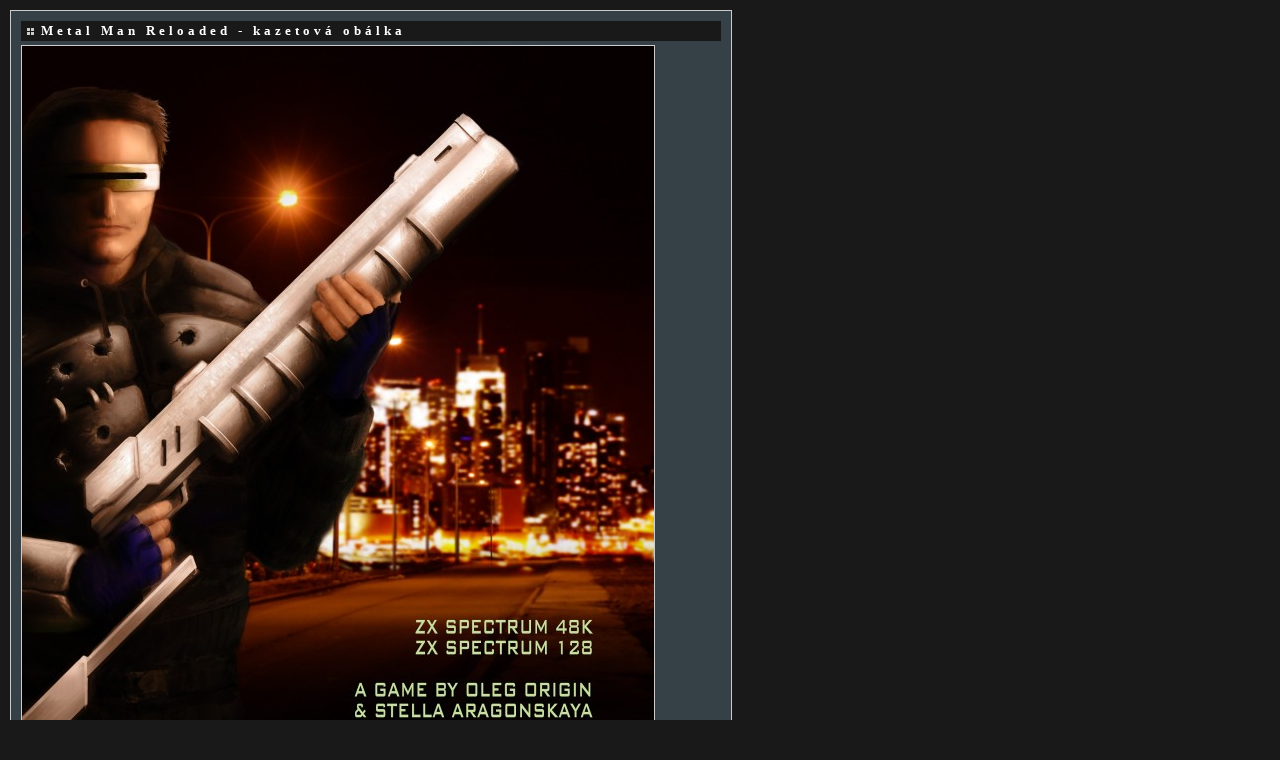

--- FILE ---
content_type: text/html; charset=utf-8
request_url: https://www.google.com/recaptcha/api2/aframe
body_size: 251
content:
<!DOCTYPE HTML><html><head><meta http-equiv="content-type" content="text/html; charset=UTF-8"></head><body><script nonce="JaxzTmCa9PZdJUUXnULbVA">/** Anti-fraud and anti-abuse applications only. See google.com/recaptcha */ try{var clients={'sodar':'https://pagead2.googlesyndication.com/pagead/sodar?'};window.addEventListener("message",function(a){try{if(a.source===window.parent){var b=JSON.parse(a.data);var c=clients[b['id']];if(c){var d=document.createElement('img');d.src=c+b['params']+'&rc='+(localStorage.getItem("rc::a")?sessionStorage.getItem("rc::b"):"");window.document.body.appendChild(d);sessionStorage.setItem("rc::e",parseInt(sessionStorage.getItem("rc::e")||0)+1);localStorage.setItem("rc::h",'1768832461020');}}}catch(b){}});window.parent.postMessage("_grecaptcha_ready", "*");}catch(b){}</script></body></html>